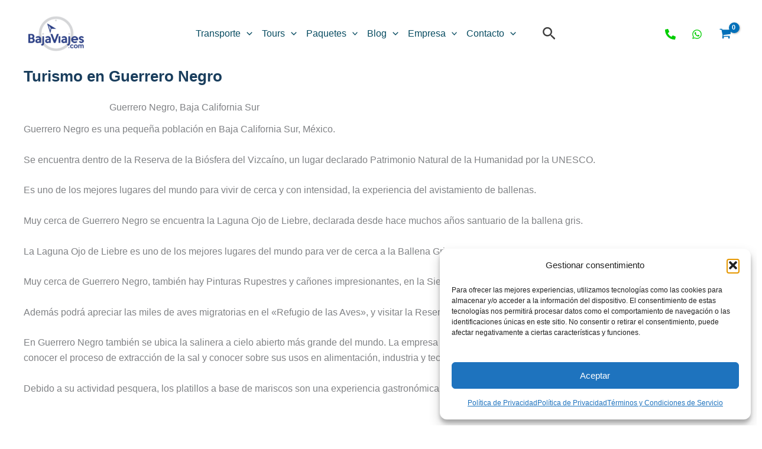

--- FILE ---
content_type: text/css
request_url: https://bajaviajes.com/wp-content/themes/child-astra-2025/style.css?ver=8960ace2b94cdf6e64c6fd6d48418323
body_size: -246
content:
/*
 Theme Name: Astra Child 2025
 Template: astra
 Version: 1.0.0
*/